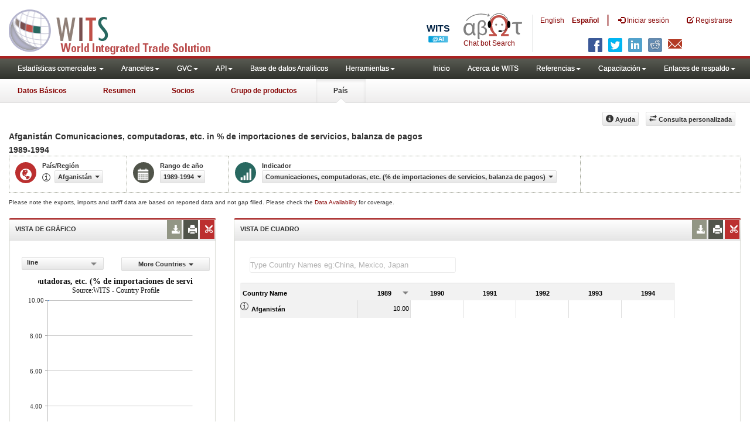

--- FILE ---
content_type: text/html; charset=utf-8
request_url: https://wits.worldbank.org/countryselection.aspx?lang=es
body_size: 7088
content:


<!DOCTYPE>
<html xmlns="http://www.w3.org/1999/xhtml" manifest="https://wits.worldbank.org/witscpSSL.appcache">
<head id="Head1"><title>
	WITS - Country Selection
</title><meta http-equiv="X-UA-Compatible" content="IE=Edge" /><meta name="viewport" content="target-densitydpi=device-dpi, initial-scale=1.0, user-scalable=no" /><meta name="description" content="Merchandise Trade summary statistics for a country including imports, exports, tariffs, export and import partners, top exported products and development indicators" /><meta name="keywords" content="international, merchandise trade, exports value, imports value, Number of trading partners, number of products, top export/import partners, herfindahl- hirschman index, Index of export market penetration,World Growth, Country Growth, Number of tariff agreements, Tariff Maximum and Minimum rate, Simple/Weighted Average tariff, duty free imports, GDP, GNI per capita, Trade Balance, Trade as percentage of GDP" /><link href="/Styles/bootstrap.css" rel="stylesheet" media="screen" /><link href="/Styles/defaultTheme.css" rel="stylesheet" media="screen" /><link rel="stylesheet" href="/Styles/grid/jqx.base.css" type="text/css" /><link href="/Styles/customStyles.css" rel="stylesheet" media="screen" />
    <!--[if lt IE 8]>
      <link href="Styles/customStylesIE7.css" rel="stylesheet" media="screen" />
    <![endif]-->
    <!-- HTML5 Shim and Respond.js IE8 support of HTML5 elements and media queries -->
    <!-- WARNING: Respond.js doesn't work if you view the page via file:// -->
    <!--[if lt IE 9]>
      <script src="https://oss.maxcdn.com/libs/html5shiv/3.7.0/html5shiv.js"></script>
      <script src="https://oss.maxcdn.com/libs/respond.js/1.4.2/respond.min.js"></script>
    <![endif]-->
    
    <script type="text/javascript">
        if (top.location != location) {
            top.location.href = document.location.href;
        }
    </script>
</head>
<body>
    <div class="modal-dialog large">
        <div class="modal-content">
            <div class="modal-header">
                <button type="button" class="close" data-dismiss="modal" aria-hidden="true">
                    &times;</button>
                <h4 class="modal-title" id="H1">
                    <span id="lblMainHeading">Cambiar la selección</span>
                </h4>
            </div>
            <div class="modal-body">
               
                <section class=" innerTabs">
                <div class="row mB10">
                    <div class="col-md-12">
                        
                            <div class="tabHead">
                 <div class="innerTabLinks">
                        <div class="btn-group" data-toggle="buttons">
  <label class="btn active viewOptions" data-target="countryView" id="radio_byCountry"> 
    <input type="radio" name="viewOptions"  value="countryView" checked="checked" />
                            <span id="lblByCounty">Por país</span> 
  </label>
  <label class="btn viewOptions" data-target="indicatorView"  id="radio_byIndicator">
     <input type="radio" name="viewOptions" value="indicatorView"  />
                           <span id="lblByIndicator">Por indicador</span> 
  </label>
</div>

                </div></div>
                    </div>
                </div>
                
                <div class="content">
                <div id="countryView" class="row view">
                <div class="col-md-12">
                    <div class="row mB10">
                        <div class="col-md-3">
                            <span id="lblCountyOrRegion">País/Región informante</span> </div>
                        <div class="col-md-9">
                            <div class="btn-group pull-left">
                                <div class="jqxDropdown btn btn-sm btn-default" id="byCountry_country_dropdown" data-target="countries">
                                </div>
                            </div>
                        </div>
                    </div>
                    <div class="row mB10">
                    <div class="col-md-3">
                        <span id="lblYear">Año</span>
                    </div>
                    <div class="col-md-9">
                       <div class="btn-group pull-left"><div class="jqxDropdown btn btn-sm btn-default" id="byCountry_year_dropdown" data-target="year"></div></div>
                    </div>
                    </div>
                    </div>
                </div>


                <div class="row view dispNone" id="indicatorView">
                         <div class="col-md-12">
                  <div class="row mB10">
                        <div class="col-md-3">
                             <span id="lblIndicator">Indicator</span></div>
                        <div class="col-md-9">
                            <div class="btn-group pull-left">
                                <div class="jqxDropdown btn btn-sm btn-default" id="byIndicator_indicator_dropdown" data-target="indicators">
                                </div>
                            </div>
                          
                        </div>
                    </div>
                 <!--   <div class="row mB10">
                    <div class="col-md-3">
                    <span id="ReslblYearRange">Year Range</span>
                    </div>
                    <div class="col-md-9">
                       <div class="btn-group pull-left"><div class="jqxDropdown btn btn-sm btn-default" id="byIndicator_range_dropdown" data-target="range"></div></div>
                    </div>
                    </div>
                    -->
                           <div class="row mB10">
                        <div class="col-md-3">
                           <span id="lblCountyOrRegion1">País/Región informante</span></div>
                        <div class="col-md-9">
                            <div class="btn-group pull-left">
                                <div class="jqxDropdown btn btn-sm btn-default" id="byIndicator_country_dropdown" data-target="countries">
                                </div>
                            </div>
                          
                        </div>
                    </div>
                    <!-- year Range slider -->
                         <div class="row mB10">
                             <div class="col-md-3">Year Range</div>
                             <div class="col-md-9"> 
                                <div class="btn-group pull-left">
                                    <div class="btn btn-default btn-sm" id="byIndicator_year_Strartdropdown" data-target="year"></div>
                                </div> <div class="btn-group pull-left">&nbsp;&nbsp;&nbsp;&nbsp;-&nbsp;&nbsp;&nbsp;&nbsp;</div>
                                <div class="btn-group pull-left">
                                    <div class="btn btn-default btn-sm" id="byIndicator_year_Enddropdown" data-target="year"></div>
                                </div>
                             </div>
                         </div>
                        <!-- year Range slider -->
                    <div class="row mB10">
                        <div class="col-md-3">
                            </div>
                    <div class="col-md-9">
                    <em>[<span id="lblNoteTxt">Seleccione  "Todos los países y regiones" para  ver datos de todos los países/regiones</span>.]</em>
                    </div>
                    </div>
                          </div>
                
                </div>

                
                     <div class="alert alert-danger dispNone alert1" role="alert"><span id="AlertContryRegion">Please select a country or a region</span>.</div></div>
               <div class="modal-footer">
                         <button type="button" class="btn btn-default" id="updateBtn">
                    <span id="lblUpdate">Actualizar</span></button>
                <button type="button" class="btn btn-default" data-dismiss="modal" id="cancelBtn">
                    <span id="lblCancel">Cancelar</span></button></div>
                </section>
                     <div class="row mT10">
           <div class="col-md-12">                      
              <div class="breifTxt">
                  <p><span id="FooterNotesTxt1a">Use la pestaña de</span> <b><span id="lblByCounty1">Por país</span></b>  <span id="FooterNotesTxt1b">para ver datos de un país para un año en particular. Use la pestaña de Por indicador para ver un indicador específico durante varios años.</span> <b><span id="lblByIndicator1">Por indicador</span></b> <span id="FooterNotesTxt1c">para ver un indicador específico durante varios años.</span> </p>
                        <b><span id="lblByCounty2"></span></b><br />
                        <ul class="bulleted">
                            <li><span id="FooterNotesListItem1">Seleccione el País o la Región en el menú desplegable de País/región informante.</span>.</li>
                            <li><span id="FooterNotesListItem2">Seleccione el Año en el menú desplegable de Año.</span>.</li>
                        </ul>
                        <i><span id="FooterNotesTxt2">Nota: Ud. también puede tipear el nombre del país o región luego de hacer clic en el menú desplegable.</span>.</i>
                       

                </Div>
           <div class="fullTxt">
                   
                   <p><span id="ResFooterNotesTxt1a1">Use la pestaña de</span> <b><span id="ReslblByCounty2">Por país</span></b>  <span id="ResFooterNotesTxt1b1">para ver datos de un país para un año en particular. Use la pestaña de Por indicador para ver un indicador específico durante varios años.</span> <b><span id="ReslblByIndicator2">Por indicador</span></b> <span id="ResFooterNotesTxt1c1">para ver un indicador específico durante varios años.</span> </p>
                   <b><span id="Label1">Por indicador</span></b><br />
                   <ul class="bulleted">
                        <li><span id="FooterNotesListItem31">Select Indicator from Indicator dropdown</span>.</li>
                        <li><span id="FooterNotesListItem11">Seleccione el País o la Región en el menú desplegable de País/región informante.</span>.</li>
                        <li><span id="FooterNotesListItem21">Seleccione el Año en el menú desplegable de Año.</span>.</li>
                   </ul>
                  <i><span id="ResFooterNotesTxt21">Nota: Ud. también puede tipear el nombre del país o región luego de hacer clic en el menú desplegable.</span>.</i>
 
           </div>
                
                
                </div></div>
    
            
        </div>
        <!-- /.modal-content -->
    </div>
    <!-- /.modal-dialog -->
    <script type="text/javascript" src="https://wits.worldbank.org/Scripts/bootstrap.js"></script>
    
    
    
    <script type="text/ecmascript">
        
        var availableendyearsforcountry = new Array();
        var availableForPeriod = new Array();

        $(document).ready(function () {
            $(".view").hide();
            $("#" + strView).show();

            if (strView == "indicatorView") {
                //                $("#radio_byIndicator").prop("checked", "checked");
                $(".viewOptions").removeClass("active");
                $("#radio_byIndicator").addClass("active");

            }


            initMultiView();

            initCombobox("#byCountry_country_dropdown", countries, "Select Country", 250);
            //  initCombobox("#byCountry_region_dropdown", region, "Select Region");
            initCombobox("#byIndicator_indicator_dropdown", indicator, "Select Indicator", 250);
           // initCombobox("#byIndicator_range_dropdown", range, "", 250);
            // initCombobox("#byIndicator_country_dropdown", countries, "Select Country");
            // initCombobox("#byIndicator_region_dropdown", region, "");

            if (strLanguage == "es") {
                var tmpReporterSource = [{ label: 'Por país y región', value: 'ALL', group: 'Todas' }, { label: 'Por país', value: 'BY-COUNTRY', group: 'Todas' }, { label: 'Por región', value: 'BY-REGION', group: 'Todas'}];
            }
            else {
                var tmpReporterSource = [{ label: 'By Country and Region', value: 'ALL', group: 'ALL' }, { label: 'By Country', value: 'BY-COUNTRY', group: 'ALL' }, { label: 'By Region', value: 'BY-REGION', group: 'ALL'}];
            }
            tmpReporterSource.push.apply(tmpReporterSource, countries);
            initCombobox("#byIndicator_country_dropdown", tmpReporterSource, SelectedReporter, 250);

            setDropdownValues();
            doHandleChangeEvent();

            buildRedirectionUrl();

            showHideTxt(strView);
        });

        function initCombobox(dropdownId, dropdownSource, placeholder, popupwidth) {

            $(dropdownId).jqxDropDownList({ source: dropdownSource  });
            $(dropdownId).jqxDropDownList({ height: 16, animationType: 'none', placeHolder: placeholder, width: popupwidth, dropDownWidth: popupwidth });
        }

        function initMultiView() {
            $(".viewOptions").click(function () {
                $(".view").hide();
                var targetView = $(this).attr("data-target");
                $("#" + targetView).show();
                showHideTxt(targetView);
            });

        }

        function setDropdownValues() {
            
            $("#byCountry_country_dropdown").jqxDropDownList('selectItem', SelectedReporter);
            $("#byIndicator_country_dropdown").jqxDropDownList('selectItem', SelectedReporter);
            $("#byIndicator_indicator_dropdown").jqxDropDownList('selectItem', SelectedIndicatorCode);
          //  $("#byIndicator_range_dropdown").jqxDropDownList('selectItem', SelectedYear);
                //$("#byCountry_region_dropdown").jqxDropDownList('setContent', "Select Region");

               




                var ByCountryCountryDropdownIndex = $("#byCountry_country_dropdown").jqxDropDownList('getSelectedIndex');
                if (ByCountryCountryDropdownIndex == -1) {
                    $("#byCountry_country_dropdown").jqxDropDownList('selectIndex', 0);
                }

                populateYears("#byCountry_country_dropdown");

                var ByIndicatorCountryDropdownIndex = $("#byIndicator_country_dropdown").jqxDropDownList('getSelectedIndex');
                if (ByIndicatorCountryDropdownIndex == -1) {
                    $("#byIndicator_country_dropdown").jqxDropDownList('selectIndex', 0);
                }

                populateByIndicatorYears("#byIndicator_country_dropdown")


                var byIndicator_indicator_dropdownIndex = $("#byIndicator_indicator_dropdown").jqxDropDownList('getSelectedIndex');
                if (byIndicator_indicator_dropdownIndex == -1) {
                    $("#byIndicator_indicator_dropdown").jqxDropDownList('selectIndex', 0);
                }

//                var ByIndicator_range_dropdownIndex = $("#byIndicator_range_dropdown").jqxDropDownList('getSelectedIndex');
//                if (ByIndicator_range_dropdownIndex == -1) {
//                    $("#byIndicator_range_dropdown").jqxDropDownList('selectIndex', 0);
//                }

                if (SelectedStartyear == "") {

                    $("#byIndicator_year_Strartdropdown").jqxDropDownList('selectIndex', 0);
                }
                else {
                    $("#byIndicator_year_Strartdropdown").jqxDropDownList('selectItem', SelectedStartyear);
                }

                if (SelectedEndyear == "") {

                    $("#byIndicator_year_Enddropdown").jqxDropDownList('selectIndex', 0);
                }
                else {
                    $("#byIndicator_year_Enddropdown").jqxDropDownList('selectItem', SelectedEndyear);
                }


            //$("#byIndicator_range_dropdown").jqxDropDownList('setContent', "Select Range");
           // $("#byIndicator_indicator_dropdown").jqxDropDownList('setContent', "Select Indicator");

        }

        function populateYears(dropdownId) {

            var targetArray = $(dropdownId).attr("data-target");

            targetArray = eval(targetArray);
            var selectedItem = $(dropdownId).jqxDropDownList('getSelectedIndex');
          
            var yearcodestring;
            var availableYearCodes = new Array();
            availableYearCodes = targetArray[selectedItem]["year"].split(",");
            availableForPeriod.length = 0
            var i;
            for (i = 0; i <= availableYearCodes.length - 1; i++) {
                availableForPeriod.push(htYearCode.getItem(availableYearCodes[i]));

            }


            initCombobox("#byCountry_year_dropdown", availableForPeriod, "Select Year", 250);
            $("#byCountry_year_dropdown").jqxDropDownList('clearSelection');


            if (availableForPeriod.indexOf(SelectedYear) == -1) {
                $("#byCountry_year_dropdown").jqxDropDownList('selectIndex', 0);
            }
            else {
                $("#byCountry_year_dropdown").jqxDropDownList('selectItem', SelectedYear);
            }
        }

        /* Indicator Range year starts */

        function getYeararry4ISO3FromArray(arrayName, searchLabel) {
            var i = 0;
            if (arrayName.length >= 0) {

                for (i = 0; i < arrayName.length; i++) {
                    if (arrayName[i].value.toUpperCase().trim() == searchLabel.toUpperCase().trim()) {
                        return arrayName[i].year;
                    }
                }
                return "";
            }
        }


        function populateByIndicatorYears(dropdownId) {
            // alert(dropdownId)
            var targetArray = $(dropdownId).attr("data-target");
            targetArray = eval(targetArray);
            var selectedItem = $(dropdownId).jqxDropDownList('getSelectedIndex');
            var selectedItemCountry = $("#byIndicator_country_dropdown").jqxDropDownList("getSelectedItem");
            selectedItemCountry = selectedItemCountry.value;
            //alert(selectedItemCountry)
            //alert(getYeararry4ISO3FromArray("countries", selectedItemCountry))
            var yearcodestring;
            var availableYearCodes = new Array();

            //availableYearCodes = targetArray[selectedItem - 3]["year"].split(",");
            availableYearCodes = getYeararry4ISO3FromArray(countries, selectedItemCountry).split(",");
            availableForPeriod.length = 0

            var i;
            var startyear = htYearCode.getItem(availableYearCodes[availableYearCodes.length - 1]);
            var endyear = htYearCode.getItem(availableYearCodes[0]);
            if ((startyear == undefined) || (endyear == undefined)) {
                startyear = "1988"; endyear = "2022"
            }
            //alert(targetArray[selectedItem-3]["label"]); alert(availableYearCodes[0]); alert(startyear); alert(availableYearCodes[availableYearCodes.length - 1]); alert(endyear);
            for (i = startyear; i <= endyear; i++) {
                availableForPeriod.push(i);
                if (i >= SelectedStartyear) {
                    availableendyearsforcountry.push(i);
                }
            }

            initCombobox("#byIndicator_year_Strartdropdown", availableForPeriod.sort(function (a, b) { return a - b }), "Select Year", 150);
            initCombobox("#byIndicator_year_Enddropdown", availableendyearsforcountry.sort(function (a, b) { return b - a }), "Select Year", 150);

            $("#byIndicator_year_Strartdropdown").jqxDropDownList('clearSelection');
            $("#byIndicator_year_Enddropdown").jqxDropDownList('clearSelection');

            if (findIndexByKeyValue(availableForPeriod, SelectedStartyear.trim()) == -1) {
                $("#byIndicator_year_Strartdropdown").jqxDropDownList('selectIndex', 0);
            }
            else {
                $("#byIndicator_year_Strartdropdown").jqxDropDownList('selectItem', SelectedStartyear);
            }

            if (findIndexByKeyValue(availableendyearsforcountry, SelectedEndyear.trim()) == -1) {
                $("#byIndicator_year_Enddropdown").jqxDropDownList('selectIndex', 0);
            }
            else {
                $("#byIndicator_year_Enddropdown").jqxDropDownList('selectItem', SelectedEndyear);
            }
        } //populateByIndicatorYears


        function populateEndyears() {
            availableendyearsforcountry.length = 0

            var SelectedSyear = $("#byIndicator_year_Strartdropdown").jqxDropDownList('getSelectedItem');

            for (i = 0; i < availableForPeriod.length; i++) {
                if (availableForPeriod[i] >= SelectedSyear.value) {
                    availableendyearsforcountry.push(availableForPeriod[i]);
                }
            }
            initCombobox("#byIndicator_year_Enddropdown", availableendyearsforcountry.sort(function (a, b) { return b - a }), "Select Year", 150);

            // alert(SelectedEndyear);
            //  alert(availableendyearsforcountry.indexOf(SelectedEndyear));

            //$("#byIndicator_year_Enddropdown").jqxDropDownList('clearSelection');
            if (findIndexByKeyValue(availableendyearsforcountry, SelectedEndyear.trim()) == -1) {
                //  alert("-1" + SelectedEndyear+"DDDDD");
                $("#byIndicator_year_Enddropdown").jqxDropDownList('selectIndex', 0);
                //$("#byIndicator_year_Enddropdown").jqxDropDownList('selectItem', SelectedEndyear);
            }
            else {
                //  alert(">-1" + SelectedEndyear);
                $("#byIndicator_year_Enddropdown").jqxDropDownList('selectItem', SelectedEndyear);
            }

        } //populateEndyears


        function findIndexByKeyValue(obj, value) {
            for (var i = 0; i < obj.length; i++) {
                if (obj[i] == value) {
                    return i;
                }
            }
            return -1;
        }


        /* Indicator Range year ends */



        function doHandleChangeEvent() {
            $("#byCountry_country_dropdown").on('change', function (event) {

                populateYears("#byCountry_country_dropdown");
               // $("#byCountry_region_dropdown").jqxDropDownList('selectedIndex', 0);
            });

           

            $("#byIndicator_country_dropdown").on('change', function (event) {


                //  $("#byIndicator_region_dropdown").jqxDropDownList('selectedIndex', 0);

                populateByIndicatorYears("#byIndicator_country_dropdown")

            });

            $("#byIndicator_year_Strartdropdown").on('change', function (event) {
                populateEndyears();
            });
        }


        function buildRedirectionUrl() {
            $("#updateBtn").click(function () {
                var selectedView = $(".view:visible").attr("id");
                var SelectRegion_Selected = false;
                var SelectRange_Selected = false;
                var url;

                /*  #####################  Validation starts #########################  */

                if (selectedView == "countryView") {
                    var countryIndex = $("#byCountry_country_dropdown").jqxDropDownList('getSelectedIndex');
                    if (countryIndex == -1) {
                        alert("Please select Country / Region");
                        return false;
                    }
                    var YearIndex = $("#byCountry_year_dropdown").jqxDropDownList('getSelectedIndex');
                    if (YearIndex == -1) {
                        alert("Please select Year");
                        return false;
                    }

                }
                else if (selectedView == "indicatorView") {
                    var countryIndex = $("#byIndicator_country_dropdown").jqxDropDownList('getSelectedIndex');
                    if (countryIndex == -1) {
                        alert("Please select Country / Region");
                        return false;
                    }
//                    var YearIndex = $("#byIndicator_range_dropdown").jqxDropDownList('getSelectedIndex');
//                    if (YearIndex == -1) {
//                        alert("Please select Year");
//                        return false;
                    //                    }

                    var StartYearIndex = $("#byIndicator_year_Strartdropdown").jqxDropDownList('getSelectedIndex');
                    if (StartYearIndex == -1) {
                        alert("Please select Start Year");
                        return false;
                    }

                    var EndYearIndex = $("#byIndicator_year_Enddropdown").jqxDropDownList('getSelectedIndex');
                    if (EndYearIndex == -1) {
                        alert("Please select End Year");
                        return false;
                    }

                    var indicatorViewselectedStartyear = $("#byIndicator_year_Strartdropdown").jqxDropDownList('getSelectedItem');
                    var indicatorViewselectedEndyear = $("#byIndicator_year_Enddropdown").jqxDropDownList('getSelectedItem');

                    if (indicatorViewselectedStartyear > indicatorViewselectedEndyear) {
                        alert("Start year should less than End year");
                        return false;
                    }
                    if (indicatorViewselectedEndyear < indicatorViewselectedStartyear) {
                        alert("End year should greater than Start year");
                        return false;
                    }


                    var IndicatorIndex = $("#byIndicator_indicator_dropdown").jqxDropDownList('getSelectedIndex');
                    if (IndicatorIndex == -1) {
                        alert("Please select Indicator");
                        return false;
                    }



                }
                /*  #####################  Validation Ends #########################  */


                switch (selectedView) {
                    case "countryView":
                        var countryView_selectedCountry = $("#byCountry_country_dropdown").jqxDropDownList("getSelectedItem");
                        //var countryView_selectedRegion = $("#byCountry_region_dropdown").jqxDropDownList("getSelectedItem");
                        var countryView_selectedYear = $("#byCountry_year_dropdown").jqxDropDownList('getSelectedItem');

                        SelectedYear = countryView_selectedYear.value;

                        if (countryView_selectedCountry != null) {
                            SelectedReporter = countryView_selectedCountry.value;
                        }
                        else {

                            //                            SelectedReporter = countryView_selectedRegion.value;
                            //                            if (SelectedReporter == "SelectRegion") {
                            //                                SelectRegion_Selected = true;
                            //}
                        }
                        url = Svrpath + "CountryProfile/" + strLanguage + "/Country/" + SelectedReporter + "/Year/" + SelectedYear;
                        break;
                    case "indicatorView":
                        var indicatorView_selectedCountry = $("#byIndicator_country_dropdown").jqxDropDownList("getSelectedItem");
                        // var indicatorView_selectedRegion = $("#byIndicator_region_dropdown").jqxDropDownList("getSelectedItem");

                       // var indicatorView_selectedRange = $("#byIndicator_range_dropdown").jqxDropDownList('getSelectedItem');
                        var indicatorView_selectedIndicator = $("#byIndicator_indicator_dropdown").jqxDropDownList('getSelectedItem');


                        var indicatorView_selectedStartyear = $("#byIndicator_year_Strartdropdown").jqxDropDownList('getSelectedItem');
                        var indicatorView_selectedEndyear = $("#byIndicator_year_Enddropdown").jqxDropDownList('getSelectedItem');


                        if (indicatorView_selectedCountry != null) {
                            SelectedReporter = indicatorView_selectedCountry.value;
                        }
                        else {

                            //                            SelectedReporter = indicatorView_selectedRegion.value;
                            //                            if (SelectedReporter == "SelectRegion") {
                            //                                SelectRegion_Selected = true;
                            //                            }
                        }

//                        selectedRange = indicatorView_selectedRange.value;
//                        selectedRange = selectedRange.split("-");
                        var startYear = indicatorView_selectedStartyear.value; //selectedRange[0];
                        var endYear = indicatorView_selectedEndyear.value; //selectedRange[1];

                        SelectedIndicatorCode = indicatorView_selectedIndicator.value.trim();
                        var lastThreechar = SelectedIndicatorCode.substr(SelectedIndicatorCode.length - 3);

                        if (lastThreechar == ".CD") {
                            url = Svrpath + "CountryProfile/"+ strLanguage +"/Country/" + SelectedReporter + "/StartYear/" + startYear + "/EndYear/" + endYear + "/Indicator/" + indicatorView_selectedIndicator.label.replace("%", "`");
                        }
                        else {
                            url = Svrpath + "CountryProfile/" + strLanguage +"/Country/" + SelectedReporter + "/StartYear/" + startYear + "/EndYear/" + endYear + "/Indicator/" + SelectedIndicatorCode.replace("%", "`");
                        }

                        break;

                }

                //                                if (!SelectRegion_Selected) {
                //                                    $('#changeDropdownModal').modal('hide')
                //                                    $("#pageContent").css("visibility", "hidden");
                //                                    $(".loader").show();
                //                                    window.location.assign(url);
                //                                }

                //                                if (SelectRegion_Selected) {
                //                                    $(".alert1").show();

                //                                }

                window.location.assign(url);
            });
        }
        function showHideTxt(stview) {
            if (stview == "indicatorView") {
                $(".fullTxt").show();
                $(".breifTxt").hide();
            }
            if (stview == "countryView") {
                $(".fullTxt").hide();
                $(".breifTxt").show();
            }


        }
    </script>
</body>
</html>

